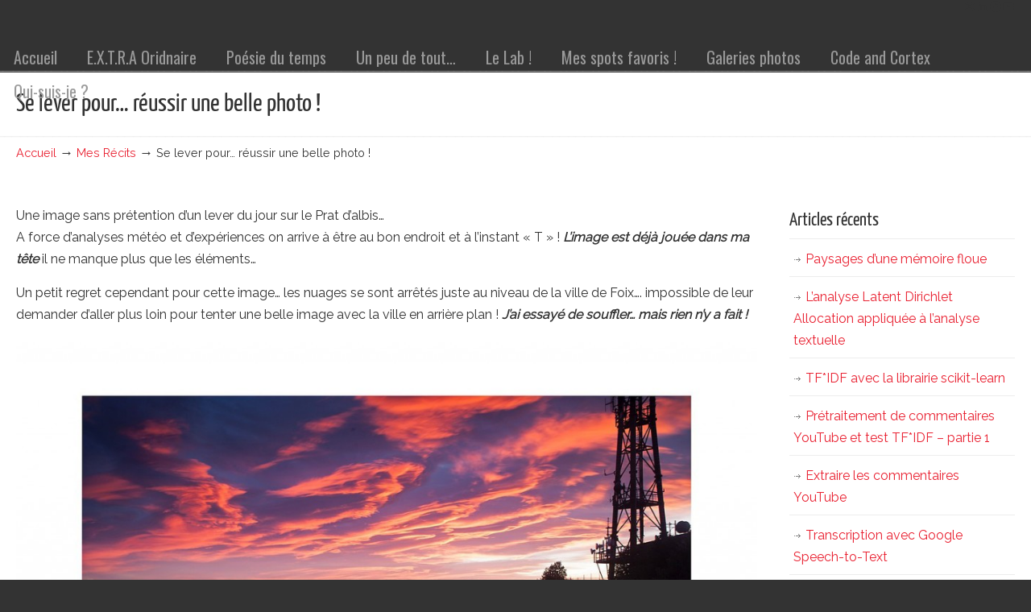

--- FILE ---
content_type: text/html; charset=UTF-8
request_url: https://www.ariege360.fr/se-lever-pour-reussir-une-belle-photo/
body_size: 18472
content:
<!DOCTYPE html>
<html lang="fr-FR">
<head>
		<meta charset="UTF-8">
	<meta name="viewport" content="width=device-width, initial-scale=1.0">
	<link rel="profile" href="https://gmpg.org/xfn/11">
	<meta name='robots' content='index, follow, max-image-preview:large, max-snippet:-1, max-video-preview:-1' />
	<style>img:is([sizes="auto" i], [sizes^="auto," i]) { contain-intrinsic-size: 3000px 1500px }</style>
	
	<!-- This site is optimized with the Yoast SEO plugin v23.2 - https://yoast.com/wordpress/plugins/seo/ -->
	<title>Se lever pour... réussir une belle photo ! -</title>
	<link rel="canonical" href="https://www.ariege360.fr/se-lever-pour-reussir-une-belle-photo/" />
	<meta property="og:locale" content="fr_FR" />
	<meta property="og:type" content="article" />
	<meta property="og:title" content="Se lever pour... réussir une belle photo ! -" />
	<meta property="og:description" content="Une image sans prétention d&rsquo;un lever du jour sur le Prat d&rsquo;albis&#8230; A force d&rsquo;analyses météo et d&rsquo;expériences on arrive" />
	<meta property="og:url" content="https://www.ariege360.fr/se-lever-pour-reussir-une-belle-photo/" />
	<meta property="og:site_name" content="Photographie et Art contemporain - Stéphane Meurisse" />
	<meta property="article:published_time" content="2012-11-09T18:03:34+00:00" />
	<meta property="article:modified_time" content="2014-02-15T20:03:55+00:00" />
	<meta property="og:image" content="https://www.ariege360.fr/wp-content/uploads/2012/11/MG_9550-BorderMaker.jpg" />
	<meta property="og:image:width" content="1200" />
	<meta property="og:image:height" content="799" />
	<meta property="og:image:type" content="image/jpeg" />
	<meta name="author" content="Stéphane Meurisse" />
	<meta name="twitter:card" content="summary_large_image" />
	<meta name="twitter:creator" content="@ariege360" />
	<meta name="twitter:site" content="@ariege360" />
	<meta name="twitter:label1" content="Écrit par" />
	<meta name="twitter:data1" content="Stéphane Meurisse" />
	<meta name="twitter:label2" content="Durée de lecture estimée" />
	<meta name="twitter:data2" content="1 minute" />
	<script type="application/ld+json" class="yoast-schema-graph">{"@context":"https://schema.org","@graph":[{"@type":"Article","@id":"https://www.ariege360.fr/se-lever-pour-reussir-une-belle-photo/#article","isPartOf":{"@id":"https://www.ariege360.fr/se-lever-pour-reussir-une-belle-photo/"},"author":{"name":"Stéphane Meurisse","@id":"https://www.ariege360.fr/#/schema/person/333a38eb2cfc321657a7db8c359133b9"},"headline":"Se lever pour&#8230; réussir une belle photo !","datePublished":"2012-11-09T18:03:34+00:00","dateModified":"2014-02-15T20:03:55+00:00","mainEntityOfPage":{"@id":"https://www.ariege360.fr/se-lever-pour-reussir-une-belle-photo/"},"wordCount":128,"commentCount":1,"publisher":{"@id":"https://www.ariege360.fr/#/schema/person/333a38eb2cfc321657a7db8c359133b9"},"image":{"@id":"https://www.ariege360.fr/se-lever-pour-reussir-une-belle-photo/#primaryimage"},"thumbnailUrl":"https://www.ariege360.fr/wp-content/uploads/2012/11/MG_9550-BorderMaker.jpg","articleSection":["Mes Récits","My Mountains"],"inLanguage":"fr-FR","potentialAction":[{"@type":"CommentAction","name":"Comment","target":["https://www.ariege360.fr/se-lever-pour-reussir-une-belle-photo/#respond"]}]},{"@type":"WebPage","@id":"https://www.ariege360.fr/se-lever-pour-reussir-une-belle-photo/","url":"https://www.ariege360.fr/se-lever-pour-reussir-une-belle-photo/","name":"Se lever pour... réussir une belle photo ! -","isPartOf":{"@id":"https://www.ariege360.fr/#website"},"primaryImageOfPage":{"@id":"https://www.ariege360.fr/se-lever-pour-reussir-une-belle-photo/#primaryimage"},"image":{"@id":"https://www.ariege360.fr/se-lever-pour-reussir-une-belle-photo/#primaryimage"},"thumbnailUrl":"https://www.ariege360.fr/wp-content/uploads/2012/11/MG_9550-BorderMaker.jpg","datePublished":"2012-11-09T18:03:34+00:00","dateModified":"2014-02-15T20:03:55+00:00","breadcrumb":{"@id":"https://www.ariege360.fr/se-lever-pour-reussir-une-belle-photo/#breadcrumb"},"inLanguage":"fr-FR","potentialAction":[{"@type":"ReadAction","target":["https://www.ariege360.fr/se-lever-pour-reussir-une-belle-photo/"]}]},{"@type":"ImageObject","inLanguage":"fr-FR","@id":"https://www.ariege360.fr/se-lever-pour-reussir-une-belle-photo/#primaryimage","url":"https://www.ariege360.fr/wp-content/uploads/2012/11/MG_9550-BorderMaker.jpg","contentUrl":"https://www.ariege360.fr/wp-content/uploads/2012/11/MG_9550-BorderMaker.jpg","width":"1200","height":"799","caption":"Lever du jour sur Foix"},{"@type":"BreadcrumbList","@id":"https://www.ariege360.fr/se-lever-pour-reussir-une-belle-photo/#breadcrumb","itemListElement":[{"@type":"ListItem","position":1,"name":"Accueil","item":"https://www.ariege360.fr/"},{"@type":"ListItem","position":2,"name":"Se lever pour&#8230; réussir une belle photo !"}]},{"@type":"WebSite","@id":"https://www.ariege360.fr/#website","url":"https://www.ariege360.fr/","name":"Photographie et Art contemporain - Stéphane Meurisse","description":"","publisher":{"@id":"https://www.ariege360.fr/#/schema/person/333a38eb2cfc321657a7db8c359133b9"},"potentialAction":[{"@type":"SearchAction","target":{"@type":"EntryPoint","urlTemplate":"https://www.ariege360.fr/?s={search_term_string}"},"query-input":"required name=search_term_string"}],"inLanguage":"fr-FR"},{"@type":["Person","Organization"],"@id":"https://www.ariege360.fr/#/schema/person/333a38eb2cfc321657a7db8c359133b9","name":"Stéphane Meurisse","image":{"@type":"ImageObject","inLanguage":"fr-FR","@id":"https://www.ariege360.fr/#/schema/person/image/","url":"https://www.ariege360.fr/wp-content/uploads/2022/04/menu-vulenarabilite.png","contentUrl":"https://www.ariege360.fr/wp-content/uploads/2022/04/menu-vulenarabilite.png","width":1080,"height":1920,"caption":"Stéphane Meurisse"},"logo":{"@id":"https://www.ariege360.fr/#/schema/person/image/"},"description":"Photographe amateur et passionné de montagne ! Administrateur du blog Ariège360°.","sameAs":["http://www.ariege360.fr"]}]}</script>
	<!-- / Yoast SEO plugin. -->


<link rel='dns-prefetch' href='//player.vimeo.com' />
<link rel='dns-prefetch' href='//fonts.googleapis.com' />
<link rel="alternate" type="application/rss+xml" title="Photographie et Art contemporain - Stéphane Meurisse &raquo; Flux" href="https://www.ariege360.fr/feed/" />
<link rel="alternate" type="application/rss+xml" title="Photographie et Art contemporain - Stéphane Meurisse &raquo; Flux des commentaires" href="https://www.ariege360.fr/comments/feed/" />
<link rel="alternate" type="application/rss+xml" title="Photographie et Art contemporain - Stéphane Meurisse &raquo; Se lever pour&#8230; réussir une belle photo ! Flux des commentaires" href="https://www.ariege360.fr/se-lever-pour-reussir-une-belle-photo/feed/" />
<script type="text/javascript">
/* <![CDATA[ */
window._wpemojiSettings = {"baseUrl":"https:\/\/s.w.org\/images\/core\/emoji\/16.0.1\/72x72\/","ext":".png","svgUrl":"https:\/\/s.w.org\/images\/core\/emoji\/16.0.1\/svg\/","svgExt":".svg","source":{"concatemoji":"https:\/\/www.ariege360.fr\/wp-includes\/js\/wp-emoji-release.min.js?ver=6.8.3"}};
/*! This file is auto-generated */
!function(s,n){var o,i,e;function c(e){try{var t={supportTests:e,timestamp:(new Date).valueOf()};sessionStorage.setItem(o,JSON.stringify(t))}catch(e){}}function p(e,t,n){e.clearRect(0,0,e.canvas.width,e.canvas.height),e.fillText(t,0,0);var t=new Uint32Array(e.getImageData(0,0,e.canvas.width,e.canvas.height).data),a=(e.clearRect(0,0,e.canvas.width,e.canvas.height),e.fillText(n,0,0),new Uint32Array(e.getImageData(0,0,e.canvas.width,e.canvas.height).data));return t.every(function(e,t){return e===a[t]})}function u(e,t){e.clearRect(0,0,e.canvas.width,e.canvas.height),e.fillText(t,0,0);for(var n=e.getImageData(16,16,1,1),a=0;a<n.data.length;a++)if(0!==n.data[a])return!1;return!0}function f(e,t,n,a){switch(t){case"flag":return n(e,"\ud83c\udff3\ufe0f\u200d\u26a7\ufe0f","\ud83c\udff3\ufe0f\u200b\u26a7\ufe0f")?!1:!n(e,"\ud83c\udde8\ud83c\uddf6","\ud83c\udde8\u200b\ud83c\uddf6")&&!n(e,"\ud83c\udff4\udb40\udc67\udb40\udc62\udb40\udc65\udb40\udc6e\udb40\udc67\udb40\udc7f","\ud83c\udff4\u200b\udb40\udc67\u200b\udb40\udc62\u200b\udb40\udc65\u200b\udb40\udc6e\u200b\udb40\udc67\u200b\udb40\udc7f");case"emoji":return!a(e,"\ud83e\udedf")}return!1}function g(e,t,n,a){var r="undefined"!=typeof WorkerGlobalScope&&self instanceof WorkerGlobalScope?new OffscreenCanvas(300,150):s.createElement("canvas"),o=r.getContext("2d",{willReadFrequently:!0}),i=(o.textBaseline="top",o.font="600 32px Arial",{});return e.forEach(function(e){i[e]=t(o,e,n,a)}),i}function t(e){var t=s.createElement("script");t.src=e,t.defer=!0,s.head.appendChild(t)}"undefined"!=typeof Promise&&(o="wpEmojiSettingsSupports",i=["flag","emoji"],n.supports={everything:!0,everythingExceptFlag:!0},e=new Promise(function(e){s.addEventListener("DOMContentLoaded",e,{once:!0})}),new Promise(function(t){var n=function(){try{var e=JSON.parse(sessionStorage.getItem(o));if("object"==typeof e&&"number"==typeof e.timestamp&&(new Date).valueOf()<e.timestamp+604800&&"object"==typeof e.supportTests)return e.supportTests}catch(e){}return null}();if(!n){if("undefined"!=typeof Worker&&"undefined"!=typeof OffscreenCanvas&&"undefined"!=typeof URL&&URL.createObjectURL&&"undefined"!=typeof Blob)try{var e="postMessage("+g.toString()+"("+[JSON.stringify(i),f.toString(),p.toString(),u.toString()].join(",")+"));",a=new Blob([e],{type:"text/javascript"}),r=new Worker(URL.createObjectURL(a),{name:"wpTestEmojiSupports"});return void(r.onmessage=function(e){c(n=e.data),r.terminate(),t(n)})}catch(e){}c(n=g(i,f,p,u))}t(n)}).then(function(e){for(var t in e)n.supports[t]=e[t],n.supports.everything=n.supports.everything&&n.supports[t],"flag"!==t&&(n.supports.everythingExceptFlag=n.supports.everythingExceptFlag&&n.supports[t]);n.supports.everythingExceptFlag=n.supports.everythingExceptFlag&&!n.supports.flag,n.DOMReady=!1,n.readyCallback=function(){n.DOMReady=!0}}).then(function(){return e}).then(function(){var e;n.supports.everything||(n.readyCallback(),(e=n.source||{}).concatemoji?t(e.concatemoji):e.wpemoji&&e.twemoji&&(t(e.twemoji),t(e.wpemoji)))}))}((window,document),window._wpemojiSettings);
/* ]]> */
</script>
<link rel='stylesheet' id='dashicons-css' href='https://www.ariege360.fr/wp-includes/css/dashicons.min.css?ver=6.8.3' type='text/css' media='all' />
<link rel='stylesheet' id='wp-jquery-ui-dialog-css' href='https://www.ariege360.fr/wp-includes/css/jquery-ui-dialog.min.css?ver=6.8.3' type='text/css' media='all' />
<link rel='stylesheet' id='vimeo-for-wordpress-public-css' href='https://www.ariege360.fr/wp-content/plugins/vimeo/build/style-index.css?ver=1.2.2' type='text/css' media='all' />
<style id='wp-emoji-styles-inline-css' type='text/css'>

	img.wp-smiley, img.emoji {
		display: inline !important;
		border: none !important;
		box-shadow: none !important;
		height: 1em !important;
		width: 1em !important;
		margin: 0 0.07em !important;
		vertical-align: -0.1em !important;
		background: none !important;
		padding: 0 !important;
	}
</style>
<link rel='stylesheet' id='wp-block-library-css' href='https://www.ariege360.fr/wp-includes/css/dist/block-library/style.min.css?ver=6.8.3' type='text/css' media='all' />
<style id='wp-block-library-theme-inline-css' type='text/css'>
.wp-block-audio :where(figcaption){color:#555;font-size:13px;text-align:center}.is-dark-theme .wp-block-audio :where(figcaption){color:#ffffffa6}.wp-block-audio{margin:0 0 1em}.wp-block-code{border:1px solid #ccc;border-radius:4px;font-family:Menlo,Consolas,monaco,monospace;padding:.8em 1em}.wp-block-embed :where(figcaption){color:#555;font-size:13px;text-align:center}.is-dark-theme .wp-block-embed :where(figcaption){color:#ffffffa6}.wp-block-embed{margin:0 0 1em}.blocks-gallery-caption{color:#555;font-size:13px;text-align:center}.is-dark-theme .blocks-gallery-caption{color:#ffffffa6}:root :where(.wp-block-image figcaption){color:#555;font-size:13px;text-align:center}.is-dark-theme :root :where(.wp-block-image figcaption){color:#ffffffa6}.wp-block-image{margin:0 0 1em}.wp-block-pullquote{border-bottom:4px solid;border-top:4px solid;color:currentColor;margin-bottom:1.75em}.wp-block-pullquote cite,.wp-block-pullquote footer,.wp-block-pullquote__citation{color:currentColor;font-size:.8125em;font-style:normal;text-transform:uppercase}.wp-block-quote{border-left:.25em solid;margin:0 0 1.75em;padding-left:1em}.wp-block-quote cite,.wp-block-quote footer{color:currentColor;font-size:.8125em;font-style:normal;position:relative}.wp-block-quote:where(.has-text-align-right){border-left:none;border-right:.25em solid;padding-left:0;padding-right:1em}.wp-block-quote:where(.has-text-align-center){border:none;padding-left:0}.wp-block-quote.is-large,.wp-block-quote.is-style-large,.wp-block-quote:where(.is-style-plain){border:none}.wp-block-search .wp-block-search__label{font-weight:700}.wp-block-search__button{border:1px solid #ccc;padding:.375em .625em}:where(.wp-block-group.has-background){padding:1.25em 2.375em}.wp-block-separator.has-css-opacity{opacity:.4}.wp-block-separator{border:none;border-bottom:2px solid;margin-left:auto;margin-right:auto}.wp-block-separator.has-alpha-channel-opacity{opacity:1}.wp-block-separator:not(.is-style-wide):not(.is-style-dots){width:100px}.wp-block-separator.has-background:not(.is-style-dots){border-bottom:none;height:1px}.wp-block-separator.has-background:not(.is-style-wide):not(.is-style-dots){height:2px}.wp-block-table{margin:0 0 1em}.wp-block-table td,.wp-block-table th{word-break:normal}.wp-block-table :where(figcaption){color:#555;font-size:13px;text-align:center}.is-dark-theme .wp-block-table :where(figcaption){color:#ffffffa6}.wp-block-video :where(figcaption){color:#555;font-size:13px;text-align:center}.is-dark-theme .wp-block-video :where(figcaption){color:#ffffffa6}.wp-block-video{margin:0 0 1em}:root :where(.wp-block-template-part.has-background){margin-bottom:0;margin-top:0;padding:1.25em 2.375em}
</style>
<style id='classic-theme-styles-inline-css' type='text/css'>
/*! This file is auto-generated */
.wp-block-button__link{color:#fff;background-color:#32373c;border-radius:9999px;box-shadow:none;text-decoration:none;padding:calc(.667em + 2px) calc(1.333em + 2px);font-size:1.125em}.wp-block-file__button{background:#32373c;color:#fff;text-decoration:none}
</style>
<style id='global-styles-inline-css' type='text/css'>
:root{--wp--preset--aspect-ratio--square: 1;--wp--preset--aspect-ratio--4-3: 4/3;--wp--preset--aspect-ratio--3-4: 3/4;--wp--preset--aspect-ratio--3-2: 3/2;--wp--preset--aspect-ratio--2-3: 2/3;--wp--preset--aspect-ratio--16-9: 16/9;--wp--preset--aspect-ratio--9-16: 9/16;--wp--preset--color--black: #000000;--wp--preset--color--cyan-bluish-gray: #abb8c3;--wp--preset--color--white: #ffffff;--wp--preset--color--pale-pink: #f78da7;--wp--preset--color--vivid-red: #cf2e2e;--wp--preset--color--luminous-vivid-orange: #ff6900;--wp--preset--color--luminous-vivid-amber: #fcb900;--wp--preset--color--light-green-cyan: #7bdcb5;--wp--preset--color--vivid-green-cyan: #00d084;--wp--preset--color--pale-cyan-blue: #8ed1fc;--wp--preset--color--vivid-cyan-blue: #0693e3;--wp--preset--color--vivid-purple: #9b51e0;--wp--preset--gradient--vivid-cyan-blue-to-vivid-purple: linear-gradient(135deg,rgba(6,147,227,1) 0%,rgb(155,81,224) 100%);--wp--preset--gradient--light-green-cyan-to-vivid-green-cyan: linear-gradient(135deg,rgb(122,220,180) 0%,rgb(0,208,130) 100%);--wp--preset--gradient--luminous-vivid-amber-to-luminous-vivid-orange: linear-gradient(135deg,rgba(252,185,0,1) 0%,rgba(255,105,0,1) 100%);--wp--preset--gradient--luminous-vivid-orange-to-vivid-red: linear-gradient(135deg,rgba(255,105,0,1) 0%,rgb(207,46,46) 100%);--wp--preset--gradient--very-light-gray-to-cyan-bluish-gray: linear-gradient(135deg,rgb(238,238,238) 0%,rgb(169,184,195) 100%);--wp--preset--gradient--cool-to-warm-spectrum: linear-gradient(135deg,rgb(74,234,220) 0%,rgb(151,120,209) 20%,rgb(207,42,186) 40%,rgb(238,44,130) 60%,rgb(251,105,98) 80%,rgb(254,248,76) 100%);--wp--preset--gradient--blush-light-purple: linear-gradient(135deg,rgb(255,206,236) 0%,rgb(152,150,240) 100%);--wp--preset--gradient--blush-bordeaux: linear-gradient(135deg,rgb(254,205,165) 0%,rgb(254,45,45) 50%,rgb(107,0,62) 100%);--wp--preset--gradient--luminous-dusk: linear-gradient(135deg,rgb(255,203,112) 0%,rgb(199,81,192) 50%,rgb(65,88,208) 100%);--wp--preset--gradient--pale-ocean: linear-gradient(135deg,rgb(255,245,203) 0%,rgb(182,227,212) 50%,rgb(51,167,181) 100%);--wp--preset--gradient--electric-grass: linear-gradient(135deg,rgb(202,248,128) 0%,rgb(113,206,126) 100%);--wp--preset--gradient--midnight: linear-gradient(135deg,rgb(2,3,129) 0%,rgb(40,116,252) 100%);--wp--preset--font-size--small: 14px;--wp--preset--font-size--medium: 20px;--wp--preset--font-size--large: 36px;--wp--preset--font-size--x-large: 42px;--wp--preset--font-size--normal: 16px;--wp--preset--font-size--larger: 50px;--wp--preset--spacing--20: 0.44rem;--wp--preset--spacing--30: 0.67rem;--wp--preset--spacing--40: 1rem;--wp--preset--spacing--50: 1.5rem;--wp--preset--spacing--60: 2.25rem;--wp--preset--spacing--70: 3.38rem;--wp--preset--spacing--80: 5.06rem;--wp--preset--shadow--natural: 6px 6px 9px rgba(0, 0, 0, 0.2);--wp--preset--shadow--deep: 12px 12px 50px rgba(0, 0, 0, 0.4);--wp--preset--shadow--sharp: 6px 6px 0px rgba(0, 0, 0, 0.2);--wp--preset--shadow--outlined: 6px 6px 0px -3px rgba(255, 255, 255, 1), 6px 6px rgba(0, 0, 0, 1);--wp--preset--shadow--crisp: 6px 6px 0px rgba(0, 0, 0, 1);}:where(.is-layout-flex){gap: 0.5em;}:where(.is-layout-grid){gap: 0.5em;}body .is-layout-flex{display: flex;}.is-layout-flex{flex-wrap: wrap;align-items: center;}.is-layout-flex > :is(*, div){margin: 0;}body .is-layout-grid{display: grid;}.is-layout-grid > :is(*, div){margin: 0;}:where(.wp-block-columns.is-layout-flex){gap: 2em;}:where(.wp-block-columns.is-layout-grid){gap: 2em;}:where(.wp-block-post-template.is-layout-flex){gap: 1.25em;}:where(.wp-block-post-template.is-layout-grid){gap: 1.25em;}.has-black-color{color: var(--wp--preset--color--black) !important;}.has-cyan-bluish-gray-color{color: var(--wp--preset--color--cyan-bluish-gray) !important;}.has-white-color{color: var(--wp--preset--color--white) !important;}.has-pale-pink-color{color: var(--wp--preset--color--pale-pink) !important;}.has-vivid-red-color{color: var(--wp--preset--color--vivid-red) !important;}.has-luminous-vivid-orange-color{color: var(--wp--preset--color--luminous-vivid-orange) !important;}.has-luminous-vivid-amber-color{color: var(--wp--preset--color--luminous-vivid-amber) !important;}.has-light-green-cyan-color{color: var(--wp--preset--color--light-green-cyan) !important;}.has-vivid-green-cyan-color{color: var(--wp--preset--color--vivid-green-cyan) !important;}.has-pale-cyan-blue-color{color: var(--wp--preset--color--pale-cyan-blue) !important;}.has-vivid-cyan-blue-color{color: var(--wp--preset--color--vivid-cyan-blue) !important;}.has-vivid-purple-color{color: var(--wp--preset--color--vivid-purple) !important;}.has-black-background-color{background-color: var(--wp--preset--color--black) !important;}.has-cyan-bluish-gray-background-color{background-color: var(--wp--preset--color--cyan-bluish-gray) !important;}.has-white-background-color{background-color: var(--wp--preset--color--white) !important;}.has-pale-pink-background-color{background-color: var(--wp--preset--color--pale-pink) !important;}.has-vivid-red-background-color{background-color: var(--wp--preset--color--vivid-red) !important;}.has-luminous-vivid-orange-background-color{background-color: var(--wp--preset--color--luminous-vivid-orange) !important;}.has-luminous-vivid-amber-background-color{background-color: var(--wp--preset--color--luminous-vivid-amber) !important;}.has-light-green-cyan-background-color{background-color: var(--wp--preset--color--light-green-cyan) !important;}.has-vivid-green-cyan-background-color{background-color: var(--wp--preset--color--vivid-green-cyan) !important;}.has-pale-cyan-blue-background-color{background-color: var(--wp--preset--color--pale-cyan-blue) !important;}.has-vivid-cyan-blue-background-color{background-color: var(--wp--preset--color--vivid-cyan-blue) !important;}.has-vivid-purple-background-color{background-color: var(--wp--preset--color--vivid-purple) !important;}.has-black-border-color{border-color: var(--wp--preset--color--black) !important;}.has-cyan-bluish-gray-border-color{border-color: var(--wp--preset--color--cyan-bluish-gray) !important;}.has-white-border-color{border-color: var(--wp--preset--color--white) !important;}.has-pale-pink-border-color{border-color: var(--wp--preset--color--pale-pink) !important;}.has-vivid-red-border-color{border-color: var(--wp--preset--color--vivid-red) !important;}.has-luminous-vivid-orange-border-color{border-color: var(--wp--preset--color--luminous-vivid-orange) !important;}.has-luminous-vivid-amber-border-color{border-color: var(--wp--preset--color--luminous-vivid-amber) !important;}.has-light-green-cyan-border-color{border-color: var(--wp--preset--color--light-green-cyan) !important;}.has-vivid-green-cyan-border-color{border-color: var(--wp--preset--color--vivid-green-cyan) !important;}.has-pale-cyan-blue-border-color{border-color: var(--wp--preset--color--pale-cyan-blue) !important;}.has-vivid-cyan-blue-border-color{border-color: var(--wp--preset--color--vivid-cyan-blue) !important;}.has-vivid-purple-border-color{border-color: var(--wp--preset--color--vivid-purple) !important;}.has-vivid-cyan-blue-to-vivid-purple-gradient-background{background: var(--wp--preset--gradient--vivid-cyan-blue-to-vivid-purple) !important;}.has-light-green-cyan-to-vivid-green-cyan-gradient-background{background: var(--wp--preset--gradient--light-green-cyan-to-vivid-green-cyan) !important;}.has-luminous-vivid-amber-to-luminous-vivid-orange-gradient-background{background: var(--wp--preset--gradient--luminous-vivid-amber-to-luminous-vivid-orange) !important;}.has-luminous-vivid-orange-to-vivid-red-gradient-background{background: var(--wp--preset--gradient--luminous-vivid-orange-to-vivid-red) !important;}.has-very-light-gray-to-cyan-bluish-gray-gradient-background{background: var(--wp--preset--gradient--very-light-gray-to-cyan-bluish-gray) !important;}.has-cool-to-warm-spectrum-gradient-background{background: var(--wp--preset--gradient--cool-to-warm-spectrum) !important;}.has-blush-light-purple-gradient-background{background: var(--wp--preset--gradient--blush-light-purple) !important;}.has-blush-bordeaux-gradient-background{background: var(--wp--preset--gradient--blush-bordeaux) !important;}.has-luminous-dusk-gradient-background{background: var(--wp--preset--gradient--luminous-dusk) !important;}.has-pale-ocean-gradient-background{background: var(--wp--preset--gradient--pale-ocean) !important;}.has-electric-grass-gradient-background{background: var(--wp--preset--gradient--electric-grass) !important;}.has-midnight-gradient-background{background: var(--wp--preset--gradient--midnight) !important;}.has-small-font-size{font-size: var(--wp--preset--font-size--small) !important;}.has-medium-font-size{font-size: var(--wp--preset--font-size--medium) !important;}.has-large-font-size{font-size: var(--wp--preset--font-size--large) !important;}.has-x-large-font-size{font-size: var(--wp--preset--font-size--x-large) !important;}
:where(.wp-block-post-template.is-layout-flex){gap: 1.25em;}:where(.wp-block-post-template.is-layout-grid){gap: 1.25em;}
:where(.wp-block-columns.is-layout-flex){gap: 2em;}:where(.wp-block-columns.is-layout-grid){gap: 2em;}
:root :where(.wp-block-pullquote){font-size: 1.5em;line-height: 1.6;}
</style>
<link rel='stylesheet' id='contact-form-7-css' href='https://www.ariege360.fr/wp-content/plugins/contact-form-7/includes/css/styles.css?ver=6.1.4' type='text/css' media='all' />
<link rel='stylesheet' id='wp-pagenavi-css' href='https://www.ariege360.fr/wp-content/plugins/wp-pagenavi/pagenavi-css.css?ver=2.70' type='text/css' media='all' />
<link rel='stylesheet' id='u-design-google-fonts-css' href='//fonts.googleapis.com/css?family=Raleway%3Aregular%7COswald%3Aregular%7CYanone+Kaffeesatz%3Aregular&#038;ver=3.4.18#038;subset=latin' type='text/css' media='all' />
<link rel='stylesheet' id='u-design-reset-css' href='https://www.ariege360.fr/wp-content/themes/u-design/assets/css/frontend/layout/reset.css?ver=1.0' type='text/css' media='screen' />
<link rel='stylesheet' id='u-design-grid-960-css' href='https://www.ariege360.fr/wp-content/themes/u-design/assets/css/frontend/layout/960.css?ver=1.0' type='text/css' media='screen' />
<link rel='stylesheet' id='u-design-superfish_menu-css' href='https://www.ariege360.fr/wp-content/themes/u-design/inc/frontend/superfish-menu/css/superfish.css?ver=1.7.2' type='text/css' media='screen' />
<link rel='stylesheet' id='u-design-pretty_photo-css' href='https://www.ariege360.fr/wp-content/themes/u-design/inc/frontend/prettyPhoto/css/prettyPhoto.css?ver=3.1.6' type='text/css' media='screen' />
<link rel='stylesheet' id='u-design-font-awesome-css' href='https://www.ariege360.fr/wp-content/themes/u-design/inc/shared/font-awesome/css/font-awesome.min.css?ver=3.4.18' type='text/css' media='screen' />
<link rel='stylesheet' id='u-design-style-css' href='https://www.ariege360.fr/wp-content/themes/u-design/assets/css/frontend/global/style.css?ver=3.4.18' type='text/css' media='screen' />
<link rel='stylesheet' id='u-design-custom-style-css' href='https://www.ariege360.fr/wp-content/themes/u-design/assets/css/frontend/global/custom_style.css?ver=3.4.18.1678556457' type='text/css' media='screen' />
<link rel='stylesheet' id='u-design-responsive-css' href='https://www.ariege360.fr/wp-content/themes/u-design/assets/css/frontend/layout/responsive.css?ver=3.4.18' type='text/css' media='screen' />
<link rel='stylesheet' id='u-design-fluid-css' href='https://www.ariege360.fr/wp-content/themes/u-design/assets/css/frontend/layout/fluid.css?ver=3.4.18' type='text/css' media='screen' />
<!--[if lte IE 9]>
<link rel='stylesheet' id='u-design-ie9-css' href='https://www.ariege360.fr/wp-content/themes/u-design/assets/css/frontend/layout/ie-all.css?ver=3.4.18' type='text/css' media='screen' />
<![endif]-->
<link rel='stylesheet' id='slb_core-css' href='https://www.ariege360.fr/wp-content/plugins/simple-lightbox/client/css/app.css?ver=2.9.4' type='text/css' media='all' />
<link rel='stylesheet' id='enlighterjs-css' href='https://www.ariege360.fr/wp-content/plugins/enlighter/cache/enlighterjs.min.css?ver=9k7I8/G5lwjKlyi' type='text/css' media='all' />
<link rel='stylesheet' id='__EPYT__style-css' href='https://www.ariege360.fr/wp-content/plugins/youtube-embed-plus-pro/styles/ytprefs.min.css?ver=14.2.4' type='text/css' media='all' />
<style id='__EPYT__style-inline-css' type='text/css'>

                .epyt-gallery-thumb {
                        width: 33.333%;
                }
                
</style>
<link rel='stylesheet' id='__disptype__-css' href='https://www.ariege360.fr/wp-content/plugins/youtube-embed-plus-pro/scripts/lity.min.css?ver=14.2.4' type='text/css' media='all' />
<script type="text/javascript" src="https://www.ariege360.fr/wp-includes/js/jquery/jquery.min.js?ver=3.7.1" id="jquery-core-js"></script>
<script type="text/javascript" src="https://www.ariege360.fr/wp-includes/js/jquery/jquery-migrate.min.js?ver=3.4.1" id="jquery-migrate-js"></script>
<script type="text/javascript" src="https://player.vimeo.com/api/player.js?ver=1.2.2" id="vimeo-for-wordpress-player-js"></script>
<script type="text/javascript" src="//www.ariege360.fr/wp-content/plugins/revslider/sr6/assets/js/rbtools.min.js?ver=6.7.13" id="tp-tools-js"></script>
<script type="text/javascript" src="//www.ariege360.fr/wp-content/plugins/revslider/sr6/assets/js/rs6.min.js?ver=6.7.13" id="revmin-js"></script>
<script type="text/javascript" src="https://www.ariege360.fr/wp-content/plugins/youtube-embed-plus-pro/scripts/lity.min.js?ver=14.2.4" id="__dispload__-js"></script>
<script type="text/javascript" id="__ytprefs__-js-extra">
/* <![CDATA[ */
var _EPYT_ = {"ajaxurl":"https:\/\/www.ariege360.fr\/wp-admin\/admin-ajax.php","security":"2644b80149","gallery_scrolloffset":"20","eppathtoscripts":"https:\/\/www.ariege360.fr\/wp-content\/plugins\/youtube-embed-plus-pro\/scripts\/","eppath":"https:\/\/www.ariege360.fr\/wp-content\/plugins\/youtube-embed-plus-pro\/","epresponsiveselector":"[\"iframe.__youtube_prefs_widget__\"]","epdovol":"1","version":"14.2.4","evselector":"iframe.__youtube_prefs__[src], iframe[src*=\"youtube.com\/embed\/\"], iframe[src*=\"youtube-nocookie.com\/embed\/\"]","ajax_compat":"","maxres_facade":"eager","ytapi_load":"light","pause_others":"","stopMobileBuffer":"1","facade_mode":"","not_live_on_channel":"","not_live_showtime":"180"};
/* ]]> */
</script>
<script type="text/javascript" src="https://www.ariege360.fr/wp-content/plugins/youtube-embed-plus-pro/scripts/ytprefs.min.js?ver=14.2.4" id="__ytprefs__-js"></script>
<script></script><link rel="https://api.w.org/" href="https://www.ariege360.fr/wp-json/" /><link rel="alternate" title="JSON" type="application/json" href="https://www.ariege360.fr/wp-json/wp/v2/posts/4799" /><link rel="EditURI" type="application/rsd+xml" title="RSD" href="https://www.ariege360.fr/xmlrpc.php?rsd" />
<link rel='shortlink' href='https://www.ariege360.fr/?p=4799' />
<link rel="alternate" title="oEmbed (JSON)" type="application/json+oembed" href="https://www.ariege360.fr/wp-json/oembed/1.0/embed?url=https%3A%2F%2Fwww.ariege360.fr%2Fse-lever-pour-reussir-une-belle-photo%2F" />
<link rel="alternate" title="oEmbed (XML)" type="text/xml+oembed" href="https://www.ariege360.fr/wp-json/oembed/1.0/embed?url=https%3A%2F%2Fwww.ariege360.fr%2Fse-lever-pour-reussir-une-belle-photo%2F&#038;format=xml" />
<meta name="cdp-version" content="1.5.0" /><style type="text/css">.recentcomments a{display:inline !important;padding:0 !important;margin:0 !important;}</style><meta name="redi-version" content="1.2.3" /><meta name="generator" content="Powered by WPBakery Page Builder - drag and drop page builder for WordPress."/>
<meta name="generator" content="Powered by Slider Revolution 6.7.13 - responsive, Mobile-Friendly Slider Plugin for WordPress with comfortable drag and drop interface." />
<link rel="pingback" href="https://www.ariege360.fr/xmlrpc.php" />
<script>function setREVStartSize(e){
			//window.requestAnimationFrame(function() {
				window.RSIW = window.RSIW===undefined ? window.innerWidth : window.RSIW;
				window.RSIH = window.RSIH===undefined ? window.innerHeight : window.RSIH;
				try {
					var pw = document.getElementById(e.c).parentNode.offsetWidth,
						newh;
					pw = pw===0 || isNaN(pw) || (e.l=="fullwidth" || e.layout=="fullwidth") ? window.RSIW : pw;
					e.tabw = e.tabw===undefined ? 0 : parseInt(e.tabw);
					e.thumbw = e.thumbw===undefined ? 0 : parseInt(e.thumbw);
					e.tabh = e.tabh===undefined ? 0 : parseInt(e.tabh);
					e.thumbh = e.thumbh===undefined ? 0 : parseInt(e.thumbh);
					e.tabhide = e.tabhide===undefined ? 0 : parseInt(e.tabhide);
					e.thumbhide = e.thumbhide===undefined ? 0 : parseInt(e.thumbhide);
					e.mh = e.mh===undefined || e.mh=="" || e.mh==="auto" ? 0 : parseInt(e.mh,0);
					if(e.layout==="fullscreen" || e.l==="fullscreen")
						newh = Math.max(e.mh,window.RSIH);
					else{
						e.gw = Array.isArray(e.gw) ? e.gw : [e.gw];
						for (var i in e.rl) if (e.gw[i]===undefined || e.gw[i]===0) e.gw[i] = e.gw[i-1];
						e.gh = e.el===undefined || e.el==="" || (Array.isArray(e.el) && e.el.length==0)? e.gh : e.el;
						e.gh = Array.isArray(e.gh) ? e.gh : [e.gh];
						for (var i in e.rl) if (e.gh[i]===undefined || e.gh[i]===0) e.gh[i] = e.gh[i-1];
											
						var nl = new Array(e.rl.length),
							ix = 0,
							sl;
						e.tabw = e.tabhide>=pw ? 0 : e.tabw;
						e.thumbw = e.thumbhide>=pw ? 0 : e.thumbw;
						e.tabh = e.tabhide>=pw ? 0 : e.tabh;
						e.thumbh = e.thumbhide>=pw ? 0 : e.thumbh;
						for (var i in e.rl) nl[i] = e.rl[i]<window.RSIW ? 0 : e.rl[i];
						sl = nl[0];
						for (var i in nl) if (sl>nl[i] && nl[i]>0) { sl = nl[i]; ix=i;}
						var m = pw>(e.gw[ix]+e.tabw+e.thumbw) ? 1 : (pw-(e.tabw+e.thumbw)) / (e.gw[ix]);
						newh =  (e.gh[ix] * m) + (e.tabh + e.thumbh);
					}
					var el = document.getElementById(e.c);
					if (el!==null && el) el.style.height = newh+"px";
					el = document.getElementById(e.c+"_wrapper");
					if (el!==null && el) {
						el.style.height = newh+"px";
						el.style.display = "block";
					}
				} catch(e){
					console.log("Failure at Presize of Slider:" + e)
				}
			//});
		  };</script>
<noscript><style> .wpb_animate_when_almost_visible { opacity: 1; }</style></noscript>	</head>
<body itemtype="https://schema.org/WebPage" itemscope="itemscope" class="wp-singular post-template-default single single-post postid-4799 single-format-standard wp-embed-responsive wp-theme-u-design u-design-responsive-on  top-bg-color-dark wpb-js-composer js-comp-ver-7.8 vc_responsive udesign-is-global-page-width udesign-fa">
		
	<div id="wrapper-1">
					<header id="top-wrapper">
				<div itemtype="https://schema.org/WPHeader" itemscope="itemscope">				<div id="top-elements" class="container_24">
							<div id="logo" class="grid_14">
							<div class="site-name"><a title="Photographie et Art contemporain &#8211; Stéphane Meurisse" href="https://www.ariege360.fr">Photographie et Art contemporain &#8211; Stéphane Meurisse</a></div>
					</div>
				<div class="social-media-area grid_9 prefix_15">
		<div class="social_media_top widget_block substitute_widget_class">
<ul class="wp-block-social-links has-small-icon-size is-style-default is-layout-flex wp-block-social-links-is-layout-flex"><li class="wp-social-link wp-social-link-instagram  wp-block-social-link"><a rel="noopener nofollow" target="_blank" href="https://www.instagram.com/ariege360/" class="wp-block-social-link-anchor"><svg width="24" height="24" viewBox="0 0 24 24" version="1.1" xmlns="http://www.w3.org/2000/svg" aria-hidden="true" focusable="false"><path d="M12,4.622c2.403,0,2.688,0.009,3.637,0.052c0.877,0.04,1.354,0.187,1.671,0.31c0.42,0.163,0.72,0.358,1.035,0.673 c0.315,0.315,0.51,0.615,0.673,1.035c0.123,0.317,0.27,0.794,0.31,1.671c0.043,0.949,0.052,1.234,0.052,3.637 s-0.009,2.688-0.052,3.637c-0.04,0.877-0.187,1.354-0.31,1.671c-0.163,0.42-0.358,0.72-0.673,1.035 c-0.315,0.315-0.615,0.51-1.035,0.673c-0.317,0.123-0.794,0.27-1.671,0.31c-0.949,0.043-1.233,0.052-3.637,0.052 s-2.688-0.009-3.637-0.052c-0.877-0.04-1.354-0.187-1.671-0.31c-0.42-0.163-0.72-0.358-1.035-0.673 c-0.315-0.315-0.51-0.615-0.673-1.035c-0.123-0.317-0.27-0.794-0.31-1.671C4.631,14.688,4.622,14.403,4.622,12 s0.009-2.688,0.052-3.637c0.04-0.877,0.187-1.354,0.31-1.671c0.163-0.42,0.358-0.72,0.673-1.035 c0.315-0.315,0.615-0.51,1.035-0.673c0.317-0.123,0.794-0.27,1.671-0.31C9.312,4.631,9.597,4.622,12,4.622 M12,3 C9.556,3,9.249,3.01,8.289,3.054C7.331,3.098,6.677,3.25,6.105,3.472C5.513,3.702,5.011,4.01,4.511,4.511 c-0.5,0.5-0.808,1.002-1.038,1.594C3.25,6.677,3.098,7.331,3.054,8.289C3.01,9.249,3,9.556,3,12c0,2.444,0.01,2.751,0.054,3.711 c0.044,0.958,0.196,1.612,0.418,2.185c0.23,0.592,0.538,1.094,1.038,1.594c0.5,0.5,1.002,0.808,1.594,1.038 c0.572,0.222,1.227,0.375,2.185,0.418C9.249,20.99,9.556,21,12,21s2.751-0.01,3.711-0.054c0.958-0.044,1.612-0.196,2.185-0.418 c0.592-0.23,1.094-0.538,1.594-1.038c0.5-0.5,0.808-1.002,1.038-1.594c0.222-0.572,0.375-1.227,0.418-2.185 C20.99,14.751,21,14.444,21,12s-0.01-2.751-0.054-3.711c-0.044-0.958-0.196-1.612-0.418-2.185c-0.23-0.592-0.538-1.094-1.038-1.594 c-0.5-0.5-1.002-0.808-1.594-1.038c-0.572-0.222-1.227-0.375-2.185-0.418C14.751,3.01,14.444,3,12,3L12,3z M12,7.378 c-2.552,0-4.622,2.069-4.622,4.622S9.448,16.622,12,16.622s4.622-2.069,4.622-4.622S14.552,7.378,12,7.378z M12,15 c-1.657,0-3-1.343-3-3s1.343-3,3-3s3,1.343,3,3S13.657,15,12,15z M16.804,6.116c-0.596,0-1.08,0.484-1.08,1.08 s0.484,1.08,1.08,1.08c0.596,0,1.08-0.484,1.08-1.08S17.401,6.116,16.804,6.116z"></path></svg><span class="wp-block-social-link-label screen-reader-text">Instagram</span></a></li>

<li class="wp-social-link wp-social-link-linkedin  wp-block-social-link"><a rel="noopener nofollow" target="_blank" href="https://www.linkedin.com/in/st%C3%A9phane-meurisse-27339055/" class="wp-block-social-link-anchor"><svg width="24" height="24" viewBox="0 0 24 24" version="1.1" xmlns="http://www.w3.org/2000/svg" aria-hidden="true" focusable="false"><path d="M19.7,3H4.3C3.582,3,3,3.582,3,4.3v15.4C3,20.418,3.582,21,4.3,21h15.4c0.718,0,1.3-0.582,1.3-1.3V4.3 C21,3.582,20.418,3,19.7,3z M8.339,18.338H5.667v-8.59h2.672V18.338z M7.004,8.574c-0.857,0-1.549-0.694-1.549-1.548 c0-0.855,0.691-1.548,1.549-1.548c0.854,0,1.547,0.694,1.547,1.548C8.551,7.881,7.858,8.574,7.004,8.574z M18.339,18.338h-2.669 v-4.177c0-0.996-0.017-2.278-1.387-2.278c-1.389,0-1.601,1.086-1.601,2.206v4.249h-2.667v-8.59h2.559v1.174h0.037 c0.356-0.675,1.227-1.387,2.526-1.387c2.703,0,3.203,1.779,3.203,4.092V18.338z"></path></svg><span class="wp-block-social-link-label screen-reader-text">LinkedIn</span></a></li>

<li class="wp-social-link wp-social-link-facebook  wp-block-social-link"><a rel="noopener nofollow" target="_blank" href="https://www.facebook.com/stephane.meurisse" class="wp-block-social-link-anchor"><svg width="24" height="24" viewBox="0 0 24 24" version="1.1" xmlns="http://www.w3.org/2000/svg" aria-hidden="true" focusable="false"><path d="M12 2C6.5 2 2 6.5 2 12c0 5 3.7 9.1 8.4 9.9v-7H7.9V12h2.5V9.8c0-2.5 1.5-3.9 3.8-3.9 1.1 0 2.2.2 2.2.2v2.5h-1.3c-1.2 0-1.6.8-1.6 1.6V12h2.8l-.4 2.9h-2.3v7C18.3 21.1 22 17 22 12c0-5.5-4.5-10-10-10z"></path></svg><span class="wp-block-social-link-label screen-reader-text">Facebook</span></a></li>

<li class="wp-social-link wp-social-link-youtube  wp-block-social-link"><a rel="noopener nofollow" target="_blank" href="https://www.youtube.com/channel/UCf7PZs2n_5TsXpEfP53QyPg" class="wp-block-social-link-anchor"><svg width="24" height="24" viewBox="0 0 24 24" version="1.1" xmlns="http://www.w3.org/2000/svg" aria-hidden="true" focusable="false"><path d="M21.8,8.001c0,0-0.195-1.378-0.795-1.985c-0.76-0.797-1.613-0.801-2.004-0.847c-2.799-0.202-6.997-0.202-6.997-0.202 h-0.009c0,0-4.198,0-6.997,0.202C4.608,5.216,3.756,5.22,2.995,6.016C2.395,6.623,2.2,8.001,2.2,8.001S2,9.62,2,11.238v1.517 c0,1.618,0.2,3.237,0.2,3.237s0.195,1.378,0.795,1.985c0.761,0.797,1.76,0.771,2.205,0.855c1.6,0.153,6.8,0.201,6.8,0.201 s4.203-0.006,7.001-0.209c0.391-0.047,1.243-0.051,2.004-0.847c0.6-0.607,0.795-1.985,0.795-1.985s0.2-1.618,0.2-3.237v-1.517 C22,9.62,21.8,8.001,21.8,8.001z M9.935,14.594l-0.001-5.62l5.404,2.82L9.935,14.594z"></path></svg><span class="wp-block-social-link-label screen-reader-text">YouTube</span></a></li></ul>
</div>			</div><!-- end social-media-area -->
						</div>
				<!-- end top-elements -->
						<div class="clear"></div>
		<nav id="main-menu" itemtype="https://schema.org/SiteNavigationElement" itemscope="itemscope" >
			<div id="dropdown-holder" class="container_24">
				<div id="navigation-menu" class="navigation-menu"><ul id="main-top-menu" class="sf-menu"><li id="menu-item-9944" class="menu-item menu-item-type-post_type menu-item-object-page menu-item-home menu-item-9944"><a href="https://www.ariege360.fr/"><span>Accueil</span></a></li>
<li id="menu-item-8998" class="menu-item menu-item-type-taxonomy menu-item-object-category menu-item-8998"><a href="https://www.ariege360.fr/category/e-x-t-r-a-oridnaire/"><span>E.X.T.R.A Oridnaire</span></a></li>
<li id="menu-item-8999" class="menu-item menu-item-type-taxonomy menu-item-object-category menu-item-8999"><a href="https://www.ariege360.fr/category/lhomme-au-parapluie-rose/"><span>Poésie du temps</span></a></li>
<li id="menu-item-9183" class="menu-item menu-item-type-taxonomy menu-item-object-category menu-item-9183"><a href="https://www.ariege360.fr/category/vrac/"><span>Un peu de tout&#8230;</span></a></li>
<li id="menu-item-9531" class="menu-item menu-item-type-post_type menu-item-object-page menu-item-has-children menu-item-9531"><a href="https://www.ariege360.fr/laboratoire-photographique/"><span>Le Lab !</span></a>
<ul class="sub-menu">
	<li id="menu-item-24643" class="menu-item menu-item-type-taxonomy menu-item-object-category menu-item-24643"><a href="https://www.ariege360.fr/category/mes-recits/technique/serveur-dedie-2/"><span>Serveur dédié</span></a></li>
</ul>
</li>
<li id="menu-item-10288" class="menu-item menu-item-type-post_type menu-item-object-page menu-item-10288"><a href="https://www.ariege360.fr/mes-spots-favoris/"><span>Mes spots favoris !</span></a></li>
<li id="menu-item-9287" class="menu-item menu-item-type-post_type menu-item-object-page menu-item-has-children menu-item-9287"><a href="https://www.ariege360.fr/galerie-photos-ariegepyrenees/"><span>Galeries photos</span></a>
<ul class="sub-menu">
	<li id="menu-item-10022" class="menu-item menu-item-type-post_type menu-item-object-page menu-item-10022"><a href="https://www.ariege360.fr/photographies-vulnerabilite/"><span>Galerie &#8211; La Vulnérabilité</span></a></li>
	<li id="menu-item-10786" class="menu-item menu-item-type-custom menu-item-object-custom menu-item-10786"><a href="https://www.ariege360.fr/galerie-poesie-du-temps-stephane-meurisse"><span>Galerie &#8211; Poesie du temps</span></a></li>
	<li id="menu-item-12672" class="menu-item menu-item-type-post_type menu-item-object-page menu-item-12672"><a href="https://www.ariege360.fr/galerie-empreinte/"><span>Galerie – L’empreinte</span></a></li>
	<li id="menu-item-12664" class="menu-item menu-item-type-post_type menu-item-object-page menu-item-12664"><a href="https://www.ariege360.fr/galerie-paysagesariegeois/"><span>Galerie – Paysages</span></a></li>
	<li id="menu-item-10709" class="menu-item menu-item-type-post_type menu-item-object-page menu-item-10709"><a href="https://www.ariege360.fr/galerie-photo-sports/"><span>Galerie &#8211; Sports</span></a></li>
	<li id="menu-item-10112" class="menu-item menu-item-type-post_type menu-item-object-page menu-item-10112"><a href="https://www.ariege360.fr/galerie-libre-comme-lair/"><span>Galerie &#8211; Libre comme l’air</span></a></li>
	<li id="menu-item-12456" class="menu-item menu-item-type-post_type menu-item-object-page menu-item-12456"><a href="https://www.ariege360.fr/galerie-promptart/"><span>Galerie &#8211; PromptArt</span></a></li>
	<li id="menu-item-10482" class="menu-item menu-item-type-post_type menu-item-object-page menu-item-10482"><a href="https://www.ariege360.fr/chronophotographie-couseranspyrenees/"><span>Chronophotographie</span></a></li>
	<li id="menu-item-10483" class="menu-item menu-item-type-post_type menu-item-object-page menu-item-10483"><a href="https://www.ariege360.fr/galerie-lifestylecouserans/"><span>Lifestylecouserans</span></a></li>
	<li id="menu-item-9319" class="menu-item menu-item-type-custom menu-item-object-custom menu-item-9319"><a href="http://www.ariege360.fr/pano360/cluster/panos360.html"><span>360°</span></a></li>
	<li id="menu-item-9000" class="menu-item menu-item-type-taxonomy menu-item-object-category menu-item-9000"><a href="https://www.ariege360.fr/category/slowlife/"><span>Vidéos</span></a></li>
</ul>
</li>
<li id="menu-item-26991" class="menu-item menu-item-type-custom menu-item-object-custom menu-item-26991"><a href="https://www.codeandcortex.fr"><span>Code and Cortex</span></a></li>
<li id="menu-item-9182" class="menu-item menu-item-type-post_type menu-item-object-page menu-item-9182"><a href="https://www.ariege360.fr/a-propos/stephane-meurisse-photos/"><span>Qui-suis-je ?</span></a></li>
</ul></div>			</div>
			<!-- end dropdown-holder -->
		</nav>
		<!-- end top-main-menu -->
	</div>			</header>
			<!-- end top-wrapper -->
					<div class="clear"></div>

		
					<section id="page-content-title">
				<div id="page-content-header" class="container_24">
							<div id="page-title">
																			<h1 class="single-pagetitle entry-title" itemprop="headline">Se lever pour&#8230; réussir une belle photo !</h1>
																	</div>
					<!-- end page-title -->
						</div>
				<!-- end page-content-header -->
			</section>
			<!-- end page-content-title -->
			<div class="clear"></div>
				
			<section id="page-content">

			<nav id="breadcrumbs-container" class="container_24"><p class="breadcrumbs"><a href="https://www.ariege360.fr">Accueil</a><span class="breadarrow"> &rarr; </span><a href="https://www.ariege360.fr/category/mes-recits/">Mes Récits</a><span class="breadarrow"> &rarr; </span><span class="current_crumb">Se lever pour&#8230; réussir une belle photo ! </span></p></nav>
	<div id="content-container" class="container_24">
		<main id="main-content" role="main" class="grid_16">
			<div class="main-content-padding">
				<div itemprop="mainEntity"  itemtype="https://schema.org/Blog"  itemscope="itemscope">

<article class="post-4799 post type-post status-publish format-standard has-post-thumbnail hentry category-mes-recits category-moutains" id="post-4799">
    
	<div itemtype="https://schema.org/BlogPosting" itemprop="blogPost" itemscope="itemscope">  <div itemprop="description articleBody">    
	<div class="entry">
		<p>Une image sans prétention d&rsquo;un lever du jour sur le Prat d&rsquo;albis&#8230;<br />
A force d&rsquo;analyses météo et d&rsquo;expériences on arrive à être au bon endroit et à l&rsquo;instant « T » ! <em><strong>L&rsquo;image est déjà jouée dans ma tête</strong></em> il ne manque plus que les éléments&#8230;</p>
<p>Un petit regret cependant pour cette image&#8230; les nuages se sont arrêtés juste au niveau de la ville de Foix&#8230;. impossible de leur demander d&rsquo;aller plus loin pour tenter une belle image avec la ville en arrière plan !<em><strong> J&rsquo;ai essayé de souffler&#8230; mais rien n&rsquo;y a fait !</strong></em></p>
<p style="text-align: center;"><a href="https://www.ariege360.fr/wp-content/uploads/2012/11/MG_9550-BorderMaker.jpg" rel="wp-prettyPhoto[4799]" data-slb-active="1" data-slb-asset="1667419607" data-slb-internal="0" data-slb-group="4799"><img fetchpriority="high" decoding="async" width="1024" height="681" class=" wp-image-4801  aligncenter" title="Lever du jour sur Foix" alt="Lever du jour sur Foix" src="https://www.ariege360.fr/wp-content/uploads/2012/11/MG_9550-BorderMaker-1024x681.jpg" srcset="https://www.ariege360.fr/wp-content/uploads/2012/11/MG_9550-BorderMaker-1024x681.jpg 1024w, https://www.ariege360.fr/wp-content/uploads/2012/11/MG_9550-BorderMaker-300x199.jpg 300w, https://www.ariege360.fr/wp-content/uploads/2012/11/MG_9550-BorderMaker.jpg 1200w" sizes="(max-width: 1024px) 100vw, 1024px" /></a></p>
<p><em><strong>Pour cet autre plan ça sera pour une autre fois !</strong></em></p>
<p>&nbsp;</p>
<p>&nbsp;</p>
			<div class="single-postmetadata-divider-top"><div class="divider"></div></div>
			<section class="postmetadata">
				<span class="hide-author vcard author"><span class="fn"><a href="https://www.ariege360.fr/author/stephane/" title="Articles par Stéphane Meurisse" rel="author">Stéphane Meurisse</a></span></span> sur <span class="updated">9 novembre 2012</span> 				<time datetime="2012-11-09T19:03:34+01:00" itemprop="datePublished"></time>
				<time datetime="2014-02-15T21:03:55+01:00" class="entry-date updated" itemprop="dateModified"></time>
				&nbsp; <span class="categories-link-divider">/ &nbsp;</span> <span class="postmetadata-categories-link entry-title"><a href="https://www.ariege360.fr/category/mes-recits/" rel="category tag">Mes Récits</a>, <a href="https://www.ariege360.fr/category/mes-recits/moutains/" rel="category tag">My Mountains</a></span> &nbsp; 			<span class="postmetadata-comments-link"> / &nbsp; <a href="https://www.ariege360.fr/se-lever-pour-reussir-une-belle-photo/#comments">1 commentaire</a></span>
		   
							</section>
			<div class="single-postmetadata-divider-bottom"><div class="divider"></div></div>
			</div>
    
	  </div></div>    
</article>
<div class="clear"></div>


<div class="clear"></div>

	<div id="respond" class="comment-respond">
		<h3 id="reply-title" class="comment-reply-title">Laisser un commentaire</h3><form action="https://www.ariege360.fr/wp-comments-post.php" method="post" id="commentform" class="u-design-comment-form comment-form"><p class="comment-form-comment"><textarea autocomplete="new-password"  id="c08a1a06c7"  name="c08a1a06c7"   cols="100%" rows="10" placeholder="Indiquez votre commentaire ici…" aria-required="true" required="required"></textarea><textarea id="comment" aria-label="hp-comment" aria-hidden="true" name="comment" autocomplete="new-password" style="padding:0 !important;clip:rect(1px, 1px, 1px, 1px) !important;position:absolute !important;white-space:nowrap !important;height:1px !important;width:1px !important;overflow:hidden !important;" tabindex="-1"></textarea><script data-noptimize>document.getElementById("comment").setAttribute( "id", "a584542b448afb457910cb551e8af6b8" );document.getElementById("c08a1a06c7").setAttribute( "id", "comment" );</script></p><p class="comment-form-author"><input id="author" name="author" type="text" value="" size="30" aria-required='true' required='required' /> <label for="author">name <span class="required">(requis)</span></label></p>
<p class="comment-form-email"><input id="email" name="email" type="text" value="" size="30" aria-required='true' required='required' /> <label for="email">E-mail <span class="will-not-be-published">(ne sera pas publié)</span> <span class="required">(requis)</span></label> </p>
<p class="comment-form-url"><input id="url" name="url" type="text" value="" size="30" /> <label for="url">site internet</label></p>
<p class="comment-form-cookies-consent"><input id="wp-comment-cookies-consent" name="wp-comment-cookies-consent" type="checkbox" value="yes" /> <label for="wp-comment-cookies-consent">Enregistrer mon nom, mon e-mail et mon site dans le navigateur pour mon prochain commentaire.</label></p>
<p class="form-submit"><input name="submit" type="submit" id="submit" class="submit" value="Envoyer" /> <input type='hidden' name='comment_post_ID' value='4799' id='comment_post_ID' />
<input type='hidden' name='comment_parent' id='comment_parent' value='0' />
</p><p style="display: none;"><input type="hidden" id="akismet_comment_nonce" name="akismet_comment_nonce" value="168b07acef" /></p><p style="display: none !important;" class="akismet-fields-container" data-prefix="ak_"><label>&#916;<textarea name="ak_hp_textarea" cols="45" rows="8" maxlength="100"></textarea></label><input type="hidden" id="ak_js_1" name="ak_js" value="43"/><script>document.getElementById( "ak_js_1" ).setAttribute( "value", ( new Date() ).getTime() );</script></p></form>	</div><!-- #respond -->
	<p class="akismet_comment_form_privacy_notice">Ce site utilise Akismet pour réduire les indésirables. <a href="https://akismet.com/privacy/" target="_blank" rel="nofollow noopener">En savoir plus sur la façon dont les données de vos commentaires sont traitées</a>.</p>
<div class="clear"></div>

</div>			</div><!-- end main-content-padding -->
		</main><!-- end main-content -->

		
<aside id="sidebar" class="grid_8">
	<div id="sidebarSubnav">
		<div itemtype="https://schema.org/WPSideBar" itemscope="itemscope">
		<div id="recent-posts-3" class="widget widget_recent_entries custom-formatting">
		<h3 class="widgettitle">Articles récents</h3>
		<ul>
											<li>
					<a href="https://www.ariege360.fr/troubles-de-la-memoire/">Paysages d&rsquo;une mémoire floue</a>
									</li>
											<li>
					<a href="https://www.ariege360.fr/analyse-latent-dirichlet-allocation-analyse-textuelle/">L&rsquo;analyse Latent Dirichlet Allocation appliquée à l&rsquo;analyse textuelle</a>
									</li>
											<li>
					<a href="https://www.ariege360.fr/tfidf-librairie-scikit-learn/">TF*IDF avec la librairie scikit-learn</a>
									</li>
											<li>
					<a href="https://www.ariege360.fr/pretraitement-commentaires-youtube-test-tfidf/">Prétraitement de commentaires YouTube et test TF*IDF &#8211; partie 1</a>
									</li>
											<li>
					<a href="https://www.ariege360.fr/scraping-commentaires-youtube/">Extraire les commentaires YouTube</a>
									</li>
											<li>
					<a href="https://www.ariege360.fr/transcription-videos-google-speech-to-text/">Transcription avec Google Speech-to-Text</a>
									</li>
											<li>
					<a href="https://www.ariege360.fr/spacy-natural-langage-process-lemmatisation/">SpaCy au service du NLP : Outil de lemmatisation</a>
									</li>
											<li>
					<a href="https://www.ariege360.fr/script-europresse-iramuteq-europresse/">Script Europresse : La révolution V2 est arrivée !</a>
									</li>
											<li>
					<a href="https://www.ariege360.fr/automatisation-traitement-europresse-script-python-iramuteq/">Automatisation du traitement des corpus Europresse pour IRAMUTEQ</a>
									</li>
											<li>
					<a href="https://www.ariege360.fr/transformer-fichiers-html-europresse-format-iramuteq-python/">Transformer les fichiers HTML Europresse au format IRAMUTEQ avec Python</a>
									</li>
											<li>
					<a href="https://www.ariege360.fr/analyse-fonctionnement-chatgpt-openai/">Analyse du fonctionnement de ChatGPT</a>
									</li>
											<li>
					<a href="https://www.ariege360.fr/daido-moriyama-photographe/">Daido Moriyama : L&rsquo;art de l&rsquo;accident en photographie</a>
									</li>
					</ul>

		</div></div>	</div>
</aside><!-- end sidebar -->


	</div><!-- end content-container -->
	
<div class="clear"></div>


</section><!-- end page-content -->

<div class="clear"></div>


		<section id="bottom-bg">
			<div id="bottom" class="container_24">
				<div class="bottom-content-padding">
					<div id='bottom_1' class='one_half'><div class='column-content-wrapper'><div class="bottom-col-content widget_block substitute_widget_class">
<div class="wp-block-group"><div class="wp-block-group__inner-container is-layout-constrained wp-block-group-is-layout-constrained"><div class="widget widget_latest_posts"><h2 class="widgettitle">Articles récents</h2>			<div class="latest_posts">
			<ul class="small-thumb">
									<li>
						<div class="small-custom-frame-wrapper alignleft"><div class="custom-frame-inner-wrapper"><div class="custom-frame-padding"><a href="https://www.ariege360.fr/troubles-de-la-memoire/" title="Paysages d&rsquo;une mémoire floue"><img loading="lazy" decoding="async" src="https://www.ariege360.fr/wp-content/uploads/2024/04/Le-temps613-60x60_c.webp" width="60" height="60" alt="Paysages d&#039;une mémoire floue" /></a></div></div></div>						<a class="teaser-title" title="Paysages d&rsquo;une mémoire floue" href="https://www.ariege360.fr/troubles-de-la-memoire/">Paysages d&rsquo;une mémoire floue</a>
												<div class="teaser-content">
						Paysages d&rsquo;une mémoire floue : L&rsquo;écho silencieux de la dépression Les images de...						</div>
												<div class="clear"></div>
					</li>
										<li>
						<div class="small-custom-frame-wrapper alignleft"><div class="custom-frame-inner-wrapper"><div class="custom-frame-padding"><a href="https://www.ariege360.fr/analyse-latent-dirichlet-allocation-analyse-textuelle/" title="L&rsquo;analyse Latent Dirichlet Allocation appliquée à l&rsquo;analyse textuelle"><img loading="lazy" decoding="async" src="https://www.ariege360.fr/wp-content/uploads/2024/03/lda_graph-60x60_c.png" width="60" height="60" alt="L&#039;analyse Latent Dirichlet Allocation appliquée à l&#039;analyse textuelle" /></a></div></div></div>						<a class="teaser-title" title="L&rsquo;analyse Latent Dirichlet Allocation appliquée à l&rsquo;analyse textuelle" href="https://www.ariege360.fr/analyse-latent-dirichlet-allocation-analyse-textuelle/">L&rsquo;analyse Latent Dirichlet Allocation appliquée à l&rsquo;analyse textuelle</a>
												<div class="teaser-content">
						Historique du test LDA Le Latent Dirichlet Allocation (LDA) est un modèle probabiliste...						</div>
												<div class="clear"></div>
					</li>
										<li>
						<div class="small-custom-frame-wrapper alignleft"><div class="custom-frame-inner-wrapper"><div class="custom-frame-padding"><a href="https://www.ariege360.fr/tfidf-librairie-scikit-learn/" title="TF*IDF avec la librairie scikit-learn"><img loading="lazy" decoding="async" src="https://www.ariege360.fr/wp-content/uploads/2024/03/TF_IDF-60x60_c.webp" width="60" height="60" alt="TF*IDF avec la librairie scikit-learn" /></a></div></div></div>						<a class="teaser-title" title="TF*IDF avec la librairie scikit-learn" href="https://www.ariege360.fr/tfidf-librairie-scikit-learn/">TF*IDF avec la librairie scikit-learn</a>
												<div class="teaser-content">
						Voici la partie 2, consacrée à l&rsquo;application du test TF × IDF suite...						</div>
												<div class="clear"></div>
					</li>
										<li>
						<div class="small-custom-frame-wrapper alignleft"><div class="custom-frame-inner-wrapper"><div class="custom-frame-padding"><a href="https://www.ariege360.fr/pretraitement-commentaires-youtube-test-tfidf/" title="Prétraitement de commentaires YouTube et test TF*IDF &#8211; partie 1"><img loading="lazy" decoding="async" src="https://www.ariege360.fr/wp-content/uploads/2024/02/TF-IDF-1-60x60_c.png" width="60" height="60" alt="Prétraitement de commentaires YouTube et test TF*IDF - partie 1" /></a></div></div></div>						<a class="teaser-title" title="Prétraitement de commentaires YouTube et test TF*IDF &#8211; partie 1" href="https://www.ariege360.fr/pretraitement-commentaires-youtube-test-tfidf/">Prétraitement de commentaires YouTube et test TF*IDF &#8211; partie 1</a>
												<div class="teaser-content">
						Cet article aborde le processus de prétraitement d&rsquo;un ensemble de commentaires récupérés d&rsquo;une...						</div>
												<div class="clear"></div>
					</li>
										<li>
						<div class="small-custom-frame-wrapper alignleft"><div class="custom-frame-inner-wrapper"><div class="custom-frame-padding"><a href="https://www.ariege360.fr/scraping-commentaires-youtube/" title="Extraire les commentaires YouTube"><img loading="lazy" decoding="async" src="https://www.ariege360.fr/wp-content/uploads/2024/02/youtube-analyse-60x60_c.jpg" width="60" height="60" alt="Extraire les commentaires YouTube" /></a></div></div></div>						<a class="teaser-title" title="Extraire les commentaires YouTube" href="https://www.ariege360.fr/scraping-commentaires-youtube/">Extraire les commentaires YouTube</a>
												<div class="teaser-content">
						Introduction Dans le domaine de la recherche en Sciences Humaines, l&rsquo;analyse des données...						</div>
												<div class="clear"></div>
					</li>
										<li>
						<div class="small-custom-frame-wrapper alignleft"><div class="custom-frame-inner-wrapper"><div class="custom-frame-padding"><a href="https://www.ariege360.fr/transcription-videos-google-speech-to-text/" title="Transcription avec Google Speech-to-Text"><img loading="lazy" decoding="async" src="https://www.ariege360.fr/wp-content/uploads/2024/02/googlespeechtotext-60x60_c.png" width="60" height="60" alt="Transcription avec Google Speech-to-Text" /></a></div></div></div>						<a class="teaser-title" title="Transcription avec Google Speech-to-Text" href="https://www.ariege360.fr/transcription-videos-google-speech-to-text/">Transcription avec Google Speech-to-Text</a>
												<div class="teaser-content">
						Introduction Speech-to-Text est un service de Google qui transforme un fichier audio en...						</div>
												<div class="clear"></div>
					</li>
										<li>
						<div class="small-custom-frame-wrapper alignleft"><div class="custom-frame-inner-wrapper"><div class="custom-frame-padding"><a href="https://www.ariege360.fr/spacy-natural-langage-process-lemmatisation/" title="SpaCy au service du NLP : Outil de lemmatisation"><img loading="lazy" decoding="async" src="https://www.ariege360.fr/wp-content/uploads/2024/01/capture-interface-SpaCy-e1706274136872-60x60_c.png" width="60" height="60" alt="SpaCy au service du NLP : Outil de lemmatisation" /></a></div></div></div>						<a class="teaser-title" title="SpaCy au service du NLP : Outil de lemmatisation" href="https://www.ariege360.fr/spacy-natural-langage-process-lemmatisation/">SpaCy au service du NLP : Outil de lemmatisation</a>
												<div class="teaser-content">
						Le traitement automatique du Langage Naturel (NLP) Les moteurs de recherche s&rsquo;appuient sur...						</div>
												<div class="clear"></div>
					</li>
								</ul>
			</div><!-- end widget_recent_posts -->
			</div></div></div>
</div></div></div><!-- end bottom_1 --><div id='bottom_2' class='one_half last_column'><div class='column-content-wrapper'><div class="bottom-col-content widget_block widget_media_image substitute_widget_class">
<figure class="wp-block-image size-full"><a href="https://www.ariege360.fr/wp-content/uploads/2024/04/stephane09-IA.webp"><img loading="lazy" decoding="async" width="1024" height="1024" src="https://www.ariege360.fr/wp-content/uploads/2024/04/stephane09-IA.webp" alt="" class="wp-image-26929" srcset="https://www.ariege360.fr/wp-content/uploads/2024/04/stephane09-IA.webp 1024w, https://www.ariege360.fr/wp-content/uploads/2024/04/stephane09-IA-300x300.webp 300w, https://www.ariege360.fr/wp-content/uploads/2024/04/stephane09-IA-150x150.webp 150w, https://www.ariege360.fr/wp-content/uploads/2024/04/stephane09-IA-768x768.webp 768w" sizes="auto, (max-width: 1024px) 100vw, 1024px" /></a></figure>
</div></div></div><!-- end bottom_2 -->				</div><!-- end bottom-content-padding -->

			</div><!-- end bottom -->

		</section><!-- end bottom-bg -->

		<div class="clear"></div>

			<footer id="footer-bg">

		<div id="footer" class="container_24 footer-top">

			<div itemtype="https://schema.org/WPFooter" itemscope="itemscope">
<div id="footer_text" class="grid_20">
	© 2022-2023 <strong>Stéphane Meurisse</strong>		| <a href="https://www.ariege360.fr/feed/">Flux (RSS)</a>
		</div>

					<a href="#" id="back-to-top-fixed"><span class="fa fa-angle-up"></span><span class="back-to-top">Back to Top</span></a>
			</div>
		</div>

	</footer><!-- end footer-bg -->

	<div class="clear"></div>
	
		<script>
			window.RS_MODULES = window.RS_MODULES || {};
			window.RS_MODULES.modules = window.RS_MODULES.modules || {};
			window.RS_MODULES.waiting = window.RS_MODULES.waiting || [];
			window.RS_MODULES.defered = false;
			window.RS_MODULES.moduleWaiting = window.RS_MODULES.moduleWaiting || {};
			window.RS_MODULES.type = 'compiled';
		</script>
					</div><!-- end wrapper-1 -->
		<script type="speculationrules">
{"prefetch":[{"source":"document","where":{"and":[{"href_matches":"\/*"},{"not":{"href_matches":["\/wp-*.php","\/wp-admin\/*","\/wp-content\/uploads\/*","\/wp-content\/*","\/wp-content\/plugins\/*","\/wp-content\/themes\/u-design\/*","\/*\\?(.+)"]}},{"not":{"selector_matches":"a[rel~=\"nofollow\"]"}},{"not":{"selector_matches":".no-prefetch, .no-prefetch a"}}]},"eagerness":"conservative"}]}
</script>

		<!-- GA Google Analytics @ https://m0n.co/ga -->
		<script async src="https://www.googletagmanager.com/gtag/js?id=G-SK6QNR1W0K"></script>
		<script>
			window.dataLayer = window.dataLayer || [];
			function gtag(){dataLayer.push(arguments);}
			gtag('js', new Date());
			gtag('config', 'G-SK6QNR1W0K');
		</script>

	<link rel='stylesheet' id='rs-plugin-settings-css' href='//www.ariege360.fr/wp-content/plugins/revslider/sr6/assets/css/rs6.css?ver=6.7.13' type='text/css' media='all' />
<style id='rs-plugin-settings-inline-css' type='text/css'>
.tp-caption a{color:#ff7302;text-shadow:none;-webkit-transition:all 0.2s ease-out;-moz-transition:all 0.2s ease-out;-o-transition:all 0.2s ease-out;-ms-transition:all 0.2s ease-out}.tp-caption a:hover{color:#ffa902}
</style>
<script type="text/javascript" src="https://www.ariege360.fr/wp-includes/js/jquery/ui/core.min.js?ver=1.13.3" id="jquery-ui-core-js"></script>
<script type="text/javascript" src="https://www.ariege360.fr/wp-includes/js/jquery/ui/mouse.min.js?ver=1.13.3" id="jquery-ui-mouse-js"></script>
<script type="text/javascript" src="https://www.ariege360.fr/wp-includes/js/jquery/ui/resizable.min.js?ver=1.13.3" id="jquery-ui-resizable-js"></script>
<script type="text/javascript" src="https://www.ariege360.fr/wp-includes/js/jquery/ui/draggable.min.js?ver=1.13.3" id="jquery-ui-draggable-js"></script>
<script type="text/javascript" src="https://www.ariege360.fr/wp-includes/js/jquery/ui/controlgroup.min.js?ver=1.13.3" id="jquery-ui-controlgroup-js"></script>
<script type="text/javascript" src="https://www.ariege360.fr/wp-includes/js/jquery/ui/checkboxradio.min.js?ver=1.13.3" id="jquery-ui-checkboxradio-js"></script>
<script type="text/javascript" src="https://www.ariege360.fr/wp-includes/js/jquery/ui/button.min.js?ver=1.13.3" id="jquery-ui-button-js"></script>
<script type="text/javascript" src="https://www.ariege360.fr/wp-includes/js/jquery/ui/dialog.min.js?ver=1.13.3" id="jquery-ui-dialog-js"></script>
<script type="text/javascript" src="https://www.ariege360.fr/wp-includes/js/wpdialog.min.js?ver=6.8.3" id="wpdialogs-js"></script>
<script type="text/javascript" src="https://www.ariege360.fr/wp-includes/js/dist/vendor/wp-polyfill.min.js?ver=3.15.0" id="wp-polyfill-js"></script>
<script type="text/javascript" src="https://www.ariege360.fr/wp-content/plugins/vimeo/build/index.js?ver=075a52cf774c248d3c1753e0e3e5be8e" id="vimeo-for-wordpress-public-js"></script>
<script type="text/javascript" src="https://www.ariege360.fr/wp-includes/js/dist/hooks.min.js?ver=4d63a3d491d11ffd8ac6" id="wp-hooks-js"></script>
<script type="text/javascript" src="https://www.ariege360.fr/wp-includes/js/dist/i18n.min.js?ver=5e580eb46a90c2b997e6" id="wp-i18n-js"></script>
<script type="text/javascript" id="wp-i18n-js-after">
/* <![CDATA[ */
wp.i18n.setLocaleData( { 'text direction\u0004ltr': [ 'ltr' ] } );
/* ]]> */
</script>
<script type="text/javascript" src="https://www.ariege360.fr/wp-content/plugins/contact-form-7/includes/swv/js/index.js?ver=6.1.4" id="swv-js"></script>
<script type="text/javascript" id="contact-form-7-js-translations">
/* <![CDATA[ */
( function( domain, translations ) {
	var localeData = translations.locale_data[ domain ] || translations.locale_data.messages;
	localeData[""].domain = domain;
	wp.i18n.setLocaleData( localeData, domain );
} )( "contact-form-7", {"translation-revision-date":"2025-02-06 12:02:14+0000","generator":"GlotPress\/4.0.1","domain":"messages","locale_data":{"messages":{"":{"domain":"messages","plural-forms":"nplurals=2; plural=n > 1;","lang":"fr"},"This contact form is placed in the wrong place.":["Ce formulaire de contact est plac\u00e9 dans un mauvais endroit."],"Error:":["Erreur\u00a0:"]}},"comment":{"reference":"includes\/js\/index.js"}} );
/* ]]> */
</script>
<script type="text/javascript" id="contact-form-7-js-before">
/* <![CDATA[ */
var wpcf7 = {
    "api": {
        "root": "https:\/\/www.ariege360.fr\/wp-json\/",
        "namespace": "contact-form-7\/v1"
    },
    "cached": 1
};
/* ]]> */
</script>
<script type="text/javascript" src="https://www.ariege360.fr/wp-content/plugins/contact-form-7/includes/js/index.js?ver=6.1.4" id="contact-form-7-js"></script>
<script type="text/javascript" src="https://www.ariege360.fr/wp-content/themes/u-design/inc/frontend/prettyPhoto/js/jquery.prettyPhoto.js?ver=3.1.6" id="pretty-photo-lib-js"></script>
<script type="text/javascript" id="pretty-photo-custom-params-js-extra">
/* <![CDATA[ */
var pretty_photo_custom_params = {"window_width_to_disable_pp":"0","pretty_photo_style_theme":"dark_rounded","disable_pretty_photo_gallery_overlay":"yes"};
/* ]]> */
</script>
<script type="text/javascript" src="https://www.ariege360.fr/wp-content/themes/u-design/inc/frontend/prettyPhoto/custom_params.js?ver=3.1.6" id="pretty-photo-custom-params-js"></script>
<script type="text/javascript" src="https://www.ariege360.fr/wp-content/themes/u-design/inc/frontend/superfish-menu/js/superfish.combined.js?ver=1.7.2" id="superfish-menu-js"></script>
<script type="text/javascript" id="udesign-scripts-js-extra">
/* <![CDATA[ */
var udesign_script_vars = {"search_widget_placeholder":"Saisir votre recherche","disable_smooth_scrolling_on_pages":"yes","remove_fixed_menu_on_mobile":null};
/* ]]> */
</script>
<script type="text/javascript" src="https://www.ariege360.fr/wp-content/themes/u-design/assets/js/frontend/script.js?ver=1.0" id="udesign-scripts-js"></script>
<script type="text/javascript" src="https://www.ariege360.fr/wp-content/themes/u-design/inc/frontend/selectnav/selectnav.min.js?ver=0.1" id="udesign-responsive-menu-1-js"></script>
<script type="text/javascript" id="udesign-responsive-menu-1-options-js-extra">
/* <![CDATA[ */
var udesign_selectnav_vars = {"selectnav_menu_label":"Navigation"};
/* ]]> */
</script>
<script type="text/javascript" src="https://www.ariege360.fr/wp-content/themes/u-design/inc/frontend/selectnav/selectnav-options.js?ver=0.1" id="udesign-responsive-menu-1-options-js"></script>
<script type="text/javascript" src="https://www.ariege360.fr/wp-content/plugins/page-links-to/dist/new-tab.js?ver=3.3.7" id="page-links-to-js"></script>
<script type="text/javascript" src="https://www.ariege360.fr/wp-content/plugins/enlighter/cache/enlighterjs.min.js?ver=9k7I8/G5lwjKlyi" id="enlighterjs-js"></script>
<script type="text/javascript" id="enlighterjs-js-after">
/* <![CDATA[ */
!function(e,n){if("undefined"!=typeof EnlighterJS){var o={"selectors":{"block":"pre.EnlighterJSRAW","inline":"code.EnlighterJSRAW"},"options":{"indent":4,"ampersandCleanup":true,"linehover":true,"rawcodeDbclick":false,"textOverflow":"break","linenumbers":true,"theme":"enlighter","language":"generic","retainCssClasses":false,"collapse":false,"toolbarOuter":"","toolbarTop":"{BTN_RAW}{BTN_COPY}{BTN_WINDOW}{BTN_WEBSITE}","toolbarBottom":""}};(e.EnlighterJSINIT=function(){EnlighterJS.init(o.selectors.block,o.selectors.inline,o.options)})()}else{(n&&(n.error||n.log)||function(){})("Error: EnlighterJS resources not loaded yet!")}}(window,console);
/* ]]> */
</script>
<script type="text/javascript" src="https://www.ariege360.fr/wp-content/plugins/youtube-embed-plus-pro/scripts/fitvids.min.js?ver=14.2.4" id="__ytprefsfitvids__-js"></script>
<script defer type="text/javascript" src="https://www.ariege360.fr/wp-content/plugins/akismet/_inc/akismet-frontend.js?ver=1762976771" id="akismet-frontend-js"></script>
<script type="text/javascript" src="https://www.ariege360.fr/wp-content/plugins/simple-lightbox/client/js/prod/lib.core.js?ver=2.9.4" id="slb_core-js"></script>
<script type="text/javascript" src="https://www.ariege360.fr/wp-content/plugins/simple-lightbox/client/js/prod/lib.view.js?ver=2.9.4" id="slb_view-js"></script>
<script type="text/javascript" src="https://www.ariege360.fr/wp-content/plugins/simple-lightbox/themes/baseline/js/prod/client.js?ver=2.9.4" id="slb-asset-slb_baseline-base-js"></script>
<script type="text/javascript" src="https://www.ariege360.fr/wp-content/plugins/simple-lightbox/themes/default/js/prod/client.js?ver=2.9.4" id="slb-asset-slb_default-base-js"></script>
<script type="text/javascript" src="https://www.ariege360.fr/wp-content/plugins/simple-lightbox/template-tags/item/js/prod/tag.item.js?ver=2.9.4" id="slb-asset-item-base-js"></script>
<script type="text/javascript" src="https://www.ariege360.fr/wp-content/plugins/simple-lightbox/template-tags/ui/js/prod/tag.ui.js?ver=2.9.4" id="slb-asset-ui-base-js"></script>
<script type="text/javascript" src="https://www.ariege360.fr/wp-content/plugins/simple-lightbox/content-handlers/image/js/prod/handler.image.js?ver=2.9.4" id="slb-asset-image-base-js"></script>
<script type="text/javascript" id="slb_footer">/* <![CDATA[ */if ( !!window.jQuery ) {(function($){$(document).ready(function(){if ( !!window.SLB && SLB.has_child('View.init') ) { SLB.View.init({"ui_autofit":true,"ui_animate":true,"slideshow_autostart":true,"slideshow_duration":"6","group_loop":true,"ui_overlay_opacity":"0.8","ui_title_default":false,"theme_default":"slb_default","ui_labels":{"loading":"Chargement","close":"Fermer","nav_next":"Suivant","nav_prev":"Pr\u00e9c\u00e9dent","slideshow_start":"D\u00e9marrage","slideshow_stop":"Arr\u00eat","group_status":"Item %current% of %total%"}}); }
if ( !!window.SLB && SLB.has_child('View.assets') ) { {$.extend(SLB.View.assets, {"1667419607":{"id":4801,"type":"image","internal":true,"source":"https:\/\/www.ariege360.fr\/wp-content\/uploads\/2012\/11\/MG_9550-BorderMaker.jpg","title":"Lever du jour sur Foix","caption":"","description":""}});} }
/* THM */
if ( !!window.SLB && SLB.has_child('View.extend_theme') ) { SLB.View.extend_theme('slb_baseline',{"name":"Slogan","parent":"","styles":[{"handle":"base","uri":"https:\/\/www.ariege360.fr\/wp-content\/plugins\/simple-lightbox\/themes\/baseline\/css\/style.css","deps":[]}],"layout_raw":"<div class=\"slb_container\"><div class=\"slb_content\">{{item.content}}<div class=\"slb_nav\"><span class=\"slb_prev\">{{ui.nav_prev}}<\/span><span class=\"slb_next\">{{ui.nav_next}}<\/span><\/div><div class=\"slb_controls\"><span class=\"slb_close\">{{ui.close}}<\/span><span class=\"slb_slideshow\">{{ui.slideshow_control}}<\/span><\/div><div class=\"slb_loading\">{{ui.loading}}<\/div><\/div><div class=\"slb_details\"><div class=\"inner\"><div class=\"slb_data\"><div class=\"slb_data_content\"><span class=\"slb_data_title\">{{item.title}}<\/span><span class=\"slb_group_status\">{{ui.group_status}}<\/span><div class=\"slb_data_desc\">{{item.description}}<\/div><\/div><\/div><div class=\"slb_nav\"><span class=\"slb_prev\">{{ui.nav_prev}}<\/span><span class=\"slb_next\">{{ui.nav_next}}<\/span><\/div><\/div><\/div><\/div>"}); }if ( !!window.SLB && SLB.has_child('View.extend_theme') ) { SLB.View.extend_theme('slb_default',{"name":"Par d\u00e9faut (clair)","parent":"slb_baseline","styles":[{"handle":"base","uri":"https:\/\/www.ariege360.fr\/wp-content\/plugins\/simple-lightbox\/themes\/default\/css\/style.css","deps":[]}]}); }})})(jQuery);}/* ]]> */</script>
<script></script><script type="text/javascript" id="slb_context">/* <![CDATA[ */if ( !!window.jQuery ) {(function($){$(document).ready(function(){if ( !!window.SLB ) { {$.extend(SLB, {"context":["public","user_guest"]});} }})})(jQuery);}/* ]]> */</script>
</body>
</html>